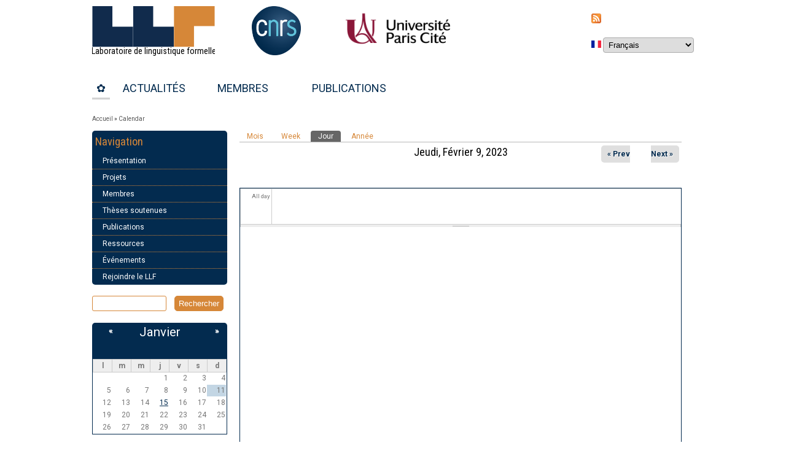

--- FILE ---
content_type: text/html; charset=utf-8
request_url: http://www.llf.cnrs.fr/fr/calendrier/jour/2023-02-09?f%5Btype%5D=108&f%5Bauthor%5D=102&s=type&o=asc
body_size: 44310
content:
<!DOCTYPE html>
<html lang="fr" dir="ltr">

<head>
  <meta http-equiv="Content-Type" content="text/html; charset=utf-8" />
<meta name="Generator" content="Drupal 7 (http://drupal.org)" />
<link rel="shortcut icon" href="http://www.llf.cnrs.fr/sites/llf.cnrs.fr/files/favicon.png" type="image/png" />
  <title>Laboratoire de linguistique formelle</title>
  <style type="text/css" media="all">
@import url("http://www.llf.cnrs.fr/modules/system/system.base.css?t705bo");
@import url("http://www.llf.cnrs.fr/modules/system/system.menus.css?t705bo");
@import url("http://www.llf.cnrs.fr/modules/system/system.messages.css?t705bo");
@import url("http://www.llf.cnrs.fr/modules/system/system.theme.css?t705bo");
</style>
<style type="text/css" media="screen">
@import url("http://www.llf.cnrs.fr/sites/all/libraries/shadowbox/shadowbox.css?t705bo");
</style>
<style type="text/css" media="print">
<!--/*--><![CDATA[/*><!--*/
#sb-container{position:relative;}#sb-overlay{display:none;}#sb-wrapper{position:relative;top:0;left:0;}#sb-loading{display:none;}

/*]]>*/-->
</style>
<style type="text/css" media="all">
@import url("http://www.llf.cnrs.fr/modules/aggregator/aggregator.css?t705bo");
@import url("http://www.llf.cnrs.fr/sites/all/modules/calendar/css/calendar_multiday.css?t705bo");
@import url("http://www.llf.cnrs.fr/modules/comment/comment.css?t705bo");
@import url("http://www.llf.cnrs.fr/sites/all/modules/date/date_repeat_field/date_repeat_field.css?t705bo");
@import url("http://www.llf.cnrs.fr/modules/field/theme/field.css?t705bo");
@import url("http://www.llf.cnrs.fr/modules/node/node.css?t705bo");
@import url("http://www.llf.cnrs.fr/modules/search/search.css?t705bo");
@import url("http://www.llf.cnrs.fr/modules/user/user.css?t705bo");
@import url("http://www.llf.cnrs.fr/sites/all/modules/views/css/views.css?t705bo");
@import url("http://www.llf.cnrs.fr/sites/all/modules/ckeditor/css/ckeditor.css?t705bo");
</style>
<style type="text/css" media="all">
@import url("http://www.llf.cnrs.fr/sites/all/modules/tmp/ctools/css/ctools.css?t705bo");
@import url("http://www.llf.cnrs.fr/sites/all/modules/biblio/biblio.css?t705bo");
@import url("http://www.llf.cnrs.fr/sites/all/modules/calendar/css/calendar-overlap.css?t705bo");
@import url("http://www.llf.cnrs.fr/sites/all/modules/date/date_views/css/date_views.css?t705bo");
@import url("http://www.llf.cnrs.fr/sites/all/modules/lang_dropdown/lang_dropdown.css?t705bo");
</style>
<style type="text/css" media="all">
@import url("http://www.llf.cnrs.fr/sites/llf.cnrs.fr/themes/llf/style.css?t705bo");
@import url("http://www.llf.cnrs.fr/sites/llf.cnrs.fr/themes/llf/perso.css?t705bo");
</style>
  <script type="text/javascript" src="http://www.llf.cnrs.fr/misc/jquery.js?v=1.4.4"></script>
<script type="text/javascript" src="http://www.llf.cnrs.fr/misc/jquery-extend-3.4.0.js?v=1.4.4"></script>
<script type="text/javascript" src="http://www.llf.cnrs.fr/misc/jquery-html-prefilter-3.5.0-backport.js?v=1.4.4"></script>
<script type="text/javascript" src="http://www.llf.cnrs.fr/misc/jquery.once.js?v=1.2"></script>
<script type="text/javascript" src="http://www.llf.cnrs.fr/misc/drupal.js?t705bo"></script>
<script type="text/javascript" src="http://www.llf.cnrs.fr/sites/all/libraries/shadowbox/shadowbox.js?v=3.0.3"></script>
<script type="text/javascript" src="http://www.llf.cnrs.fr/sites/all/modules/shadowbox/shadowbox_auto.js?v=3.0.3"></script>
<script type="text/javascript" src="http://www.llf.cnrs.fr/misc/jquery.cookie.js?v=1.0"></script>
<script type="text/javascript" src="http://www.llf.cnrs.fr/misc/jquery.form.js?v=2.52"></script>
<script type="text/javascript" src="http://www.llf.cnrs.fr/misc/ajax.js?v=7.97"></script>
<script type="text/javascript" src="http://www.llf.cnrs.fr/sites/llf.cnrs.fr/files/languages/fr_7j6iOiminmy8pJQVogsO4hSobpfXGiP5dshFY9u_2Ig.js?t705bo"></script>
<script type="text/javascript" src="http://www.llf.cnrs.fr/sites/all/modules/calendar/js/calendar_overlap.js?t705bo"></script>
<script type="text/javascript" src="http://www.llf.cnrs.fr/sites/all/modules/views/js/base.js?t705bo"></script>
<script type="text/javascript" src="http://www.llf.cnrs.fr/misc/progress.js?v=7.97"></script>
<script type="text/javascript" src="http://www.llf.cnrs.fr/sites/all/modules/views/js/ajax_view.js?t705bo"></script>
<script type="text/javascript" src="http://www.llf.cnrs.fr/sites/all/modules/matomo/matomo.js?t705bo"></script>
<script type="text/javascript">
<!--//--><![CDATA[//><!--
var _paq = _paq || [];(function(){var u=(("https:" == document.location.protocol) ? "" : "http://drehu.linguist.univ-paris-diderot.fr/stats/");_paq.push(["setSiteId", "2"]);_paq.push(["setTrackerUrl", u+"matomo.php"]);_paq.push(["setDoNotTrack", 1]);_paq.push(["trackPageView"]);_paq.push(["setIgnoreClasses", ["no-tracking","colorbox"]]);_paq.push(["enableLinkTracking"]);var d=document,g=d.createElement("script"),s=d.getElementsByTagName("script")[0];g.type="text/javascript";g.defer=true;g.async=true;g.src=u+"matomo.js";s.parentNode.insertBefore(g,s);})();
//--><!]]>
</script>
<script type="text/javascript" src="http://www.llf.cnrs.fr/sites/all/modules/lang_dropdown/lang_dropdown.js?t705bo"></script>
<script type="text/javascript" src="http://www.llf.cnrs.fr/sites/llf.cnrs.fr/themes/llf/js/scrolltopcontrol.js?t705bo"></script>
<script type="text/javascript">
<!--//--><![CDATA[//><!--

          Shadowbox.path = "/sites/all/libraries/shadowbox/";
        
//--><!]]>
</script>
<script type="text/javascript">
<!--//--><![CDATA[//><!--
jQuery.extend(Drupal.settings, {"basePath":"\/","pathPrefix":"fr\/","setHasJsCookie":0,"ajaxPageState":{"theme":"llf","theme_token":"sDPjxhHFbI_oDZLU8Qn7wQXeVKhFtI96G7U_56eyBfE","js":{"misc\/jquery.js":1,"misc\/jquery-extend-3.4.0.js":1,"misc\/jquery-html-prefilter-3.5.0-backport.js":1,"misc\/jquery.once.js":1,"misc\/drupal.js":1,"sites\/all\/libraries\/shadowbox\/shadowbox.js":1,"sites\/all\/modules\/shadowbox\/shadowbox_auto.js":1,"misc\/jquery.cookie.js":1,"misc\/jquery.form.js":1,"misc\/ajax.js":1,"public:\/\/languages\/fr_7j6iOiminmy8pJQVogsO4hSobpfXGiP5dshFY9u_2Ig.js":1,"sites\/all\/modules\/calendar\/js\/calendar_overlap.js":1,"sites\/all\/modules\/views\/js\/base.js":1,"misc\/progress.js":1,"sites\/all\/modules\/views\/js\/ajax_view.js":1,"sites\/all\/modules\/matomo\/matomo.js":1,"0":1,"sites\/all\/modules\/lang_dropdown\/lang_dropdown.js":1,"sites\/llf.cnrs.fr\/themes\/llf\/js\/scrolltopcontrol.js":1,"1":1},"css":{"modules\/system\/system.base.css":1,"modules\/system\/system.menus.css":1,"modules\/system\/system.messages.css":1,"modules\/system\/system.theme.css":1,"sites\/all\/libraries\/shadowbox\/shadowbox.css":1,"0":1,"modules\/aggregator\/aggregator.css":1,"sites\/all\/modules\/calendar\/css\/calendar_multiday.css":1,"modules\/comment\/comment.css":1,"sites\/all\/modules\/date\/date_repeat_field\/date_repeat_field.css":1,"modules\/field\/theme\/field.css":1,"modules\/node\/node.css":1,"modules\/search\/search.css":1,"modules\/user\/user.css":1,"sites\/all\/modules\/views\/css\/views.css":1,"sites\/all\/modules\/ckeditor\/css\/ckeditor.css":1,"sites\/all\/modules\/tmp\/ctools\/css\/ctools.css":1,"sites\/all\/modules\/biblio\/biblio.css":1,"sites\/all\/modules\/calendar\/css\/calendar-overlap.css":1,"sites\/all\/modules\/date\/date_views\/css\/date_views.css":1,"sites\/all\/modules\/lang_dropdown\/lang_dropdown.css":1,"sites\/llf.cnrs.fr\/themes\/llf\/style.css":1,"sites\/llf.cnrs.fr\/themes\/llf\/perso.css":1}},"shadowbox":{"animate":1,"animateFade":1,"animSequence":"wh","auto_enable_all_images":0,"auto_gallery":0,"autoplayMovies":true,"continuous":0,"counterLimit":"10","counterType":"default","displayCounter":1,"displayNav":1,"enableKeys":1,"fadeDuration":"0.35","handleOversize":"resize","handleUnsupported":"link","initialHeight":160,"initialWidth":320,"language":"fr","modal":false,"overlayColor":"#000","overlayOpacity":"0.85","resizeDuration":"0.35","showMovieControls":1,"slideshowDelay":"0","viewportPadding":20,"useSizzle":0},"views":{"ajax_path":"\/fr\/views\/ajax","ajaxViews":{"views_dom_id:0d4151278b8ccd5eb1ea43872746ee86":{"view_name":"calendrier","view_display_id":"block_1","view_args":"2026-01","view_path":"calendrier\/jour\/2023-02-09","view_base_path":"calendrier\/mois","view_dom_id":"0d4151278b8ccd5eb1ea43872746ee86","pager_element":0}}},"urlIsAjaxTrusted":{"\/fr\/views\/ajax":true,"\/fr\/calendrier\/jour\/2023-02-09?f%5Btype%5D=108\u0026f%5Bauthor%5D=102\u0026s=type\u0026o=asc":true,"\/fr\/cas?destination=calendrier\/jour\/2023-02-09%3Ff%255Btype%255D%3D108%26f%255Bauthor%255D%3D102%26s%3Dtype%26o%3Dasc":true},"matomo":{"trackMailto":0}});
//--><!]]>
</script>
  <!--[if lt IE 9]>
    <script src="http://html5shiv.googlecode.com/svn/trunk/html5.js"></script>
  <![endif]-->
</head>

<body class="html not-front not-logged-in one-sidebar sidebar-first page-calendrier page-calendrier-jour page-calendrier-jour-2023-02-09 i18n-fr" >
    <div id="wrapper" class="clearfix">
<div id="header-top" class="clearfix">
<div id="logo"><!--start logo-->
<ul>
   <li>
   <a href="/fr" title="Accueil" class="svg-link">
   <object data="http://www.llf.cnrs.fr/sites/llf.cnrs.fr/files/v2-vectoriel.svg" width="200" type="image/svg+xml"></object>
   </a>
   </li>
    <li>
        <a href="https://www.cnrs.fr/" target="_blank">
	    <img src="/sites/sandbox.linguist.univ-paris-diderot.fr/files/pictures/images/logo_cnrs.png" alt="CNRS" height="80" />
	</a>
    </li>
    <li>
	<a href="https://u-paris.fr/" target="_blank">
	    <img src="/sites/sandbox.linguist.univ-paris-diderot.fr/files/pictures/images/logo-uparis-web.png" alt="Université de Paris" height="75" />
	</a>
    </li>
</ul>
<div id="site-slogan"></div><!--site slogan-->
</div><!--end logo-->
 <!-- / start search box region -->
    <div class="search-box">
      <div class="region region-search-box">
  <div id="block-node-syndicate" class="block block-node">

      
  <div class="content">
    <a href="/fr/rss.xml" class="feed-icon" title="S&#039;abonner à Syndiquer"><img typeof="foaf:Image" src="http://www.llf.cnrs.fr/misc/feed.png" width="16" height="16" alt="S&#039;abonner à Syndiquer" /></a>  </div>
  
</div> <!-- /.block -->
<div id="block-lang-dropdown-language" class="block block-lang-dropdown">

      
  <div class="content">
    <form class="lang_dropdown_form language" id="lang_dropdown_form_language" action="/fr/calendrier/jour/2023-02-09?f%5Btype%5D=108&amp;f%5Bauthor%5D=102&amp;s=type&amp;o=asc" method="post" accept-charset="UTF-8"><div><img class="language-icon" typeof="foaf:Image" src="http://www.llf.cnrs.fr/sites/all/modules/languageicons/flags/fr.png" width="16" height="12" alt="Français" title="Français" /><div class="form-item form-type-select form-item-lang-dropdown-select">
 <select class="lang-dropdown-select-element form-select" id="lang-dropdown-select-language" style="width:148px" name="lang_dropdown_select"><option value="en">English</option><option value="fr" selected="selected">Français</option></select>
</div>
<input type="hidden" name="en" value="/en/calendrier/jour/2023-02-09?f%5Btype%5D=108&amp;f%5Bauthor%5D=102&amp;s=type&amp;o=asc" />
<input type="hidden" name="fr" value="/fr/calendrier/jour/2023-02-09?f%5Btype%5D=108&amp;f%5Bauthor%5D=102&amp;s=type&amp;o=asc" />
<noscript><div>
<input type="submit" id="edit-submit" name="op" value="Go" class="form-submit" />
</div></noscript><input type="hidden" name="form_build_id" value="form-Nb9U-4X0iDV6zVKEYfyNTls2Hr_Hnsrh9cXrrKMmzRs" />
<input type="hidden" name="form_id" value="lang_dropdown_form" />
</div></form>  </div>
  
</div> <!-- /.block -->
</div>
 <!-- /.region -->
    </div> <!-- / end search box region -->
  </div><!--end header-top-->
<div id="header" class="clearfix"><!--start header--> 
    <div id="main-menu">
    <ul class="menu"><li class="first leaf"><a href="/fr" title="">✿</a></li>
<li class="leaf"><a href="/fr/liste-des-actualit-s" title="">Actualités</a></li>
<li class="leaf"><a href="/fr/membres">Membres</a></li>
<li class="last leaf"><a href="/fr/publications" title="">Publications</a></li>
</ul></div><!-- end main-menu -->
</div> <!-- /#header -->
<div id="content-body">
<div class="breadcrumb"><h2 class="element-invisible">Vous êtes ici</h2><div class="breadcrumb"><a href="/fr">Accueil</a> » <a href="/fr/calendrier">Calendar</a></div></div>
  <section id="main" role="main" class="clear">
        <a id="main-content"></a>
                    <div class="tabs-wrapper clearfix"><h2 class="element-invisible">Onglets principaux</h2><ul class="tabs primary"><li><a href="/fr/calendrier">Mois</a></li>
<li><a href="/fr/calendrier/semaine">Week</a></li>
<li class="active"><a href="/fr/calendrier/jour" class="active">Jour<span class="element-invisible">(onglet actif)</span></a></li>
<li><a href="/fr/calendrier/annee">Année</a></li>
</ul></div>            <div class="region region-content">
  <div id="block-system-main" class="block block-system">

      
  <div class="content">
    <div class="view view-calendrier view-id-calendrier view-display-id-page_3 view-dom-id-2c947b135b2dcbb61a9c81477b041401">
            <div class="view-header">
          <div class="date-nav-wrapper clearfix">
    <div class="date-nav item-list">
      <div class="date-heading">
        <h3>Jeudi, Février 9, 2023</h3>
      </div>
      <ul class="pager">
              <li class="date-prev">
          <a href="http://www.llf.cnrs.fr/fr/calendrier/jour/2023-02-08?f%5Btype%5D=108&amp;f%5Bauthor%5D=102&amp;s=type&amp;o=asc" title="Navigate to previous day" rel="nofollow">&laquo; Prev</a>        </li>
                    <li class="date-next">
          <a href="http://www.llf.cnrs.fr/fr/calendrier/jour/2023-02-10?f%5Btype%5D=108&amp;f%5Bauthor%5D=102&amp;s=type&amp;o=asc" title="Navigate to next day" rel="nofollow">Next &raquo;</a>        </li>
            </ul>
    </div>
  </div>
    </div>
  
  
  
      <div class="view-content">
      <div class="calendar-calendar"><div class="day-view">
<div id="multi-day-container">
  <table class="full">
    <tbody>
      <tr class="holder">
        <td class="calendar-time-holder"></td>
        <td class="calendar-day-holder"></td>
      </tr>
      <tr>
        <td class="calendar-agenda-hour first">
           <span class="calendar-hour">All day</span>
        </td>
        <td class="calendar-agenda-items multi-day last">
                    <div class="calendar">
            <div class="inner">
              &nbsp;            </div>
          </div>
                  </td>
      </tr>
    </tbody>
  </table>
</div>
<div class="header-body-divider">&nbsp;</div>
<div id="single-day-container">
    <script>
    try {
        // Hide container while it renders...  Degrade w/o javascript support
      jQuery('#single-day-container').css('visibility','hidden');
    }catch(e){
      // swallow
    }
  </script>
    <table class="full">
    <tbody>
      <tr class="holder">
        <td class="calendar-time-holder"></td>
        <td class="calendar-day-holder"></td>
      </tr>
      <tr>
        <td class="first">
                                            <div class="first calendar-agenda-hour">
              <span class="calendar-hour">Before 01</span><span class="calendar-ampm"></span>
            </div>
                                  <div class="calendar-agenda-hour">
              <span class="calendar-hour">01</span><span class="calendar-ampm"></span>
            </div>
                                  <div class="calendar-agenda-hour">
              <span class="calendar-hour">02</span><span class="calendar-ampm"></span>
            </div>
                                  <div class="calendar-agenda-hour">
              <span class="calendar-hour">03</span><span class="calendar-ampm"></span>
            </div>
                                  <div class="calendar-agenda-hour">
              <span class="calendar-hour">04</span><span class="calendar-ampm"></span>
            </div>
                                  <div class="calendar-agenda-hour">
              <span class="calendar-hour">05</span><span class="calendar-ampm"></span>
            </div>
                                  <div class="calendar-agenda-hour">
              <span class="calendar-hour">06</span><span class="calendar-ampm"></span>
            </div>
                                  <div class="calendar-agenda-hour">
              <span class="calendar-hour">07</span><span class="calendar-ampm"></span>
            </div>
                                  <div class="calendar-agenda-hour">
              <span class="calendar-hour">08</span><span class="calendar-ampm"></span>
            </div>
                                  <div class="calendar-agenda-hour">
              <span class="calendar-hour">09</span><span class="calendar-ampm"></span>
            </div>
                                  <div class="calendar-agenda-hour">
              <span class="calendar-hour">10</span><span class="calendar-ampm"></span>
            </div>
                                  <div class="calendar-agenda-hour">
              <span class="calendar-hour">11</span><span class="calendar-ampm"></span>
            </div>
                                  <div class="calendar-agenda-hour">
              <span class="calendar-hour">12</span><span class="calendar-ampm"></span>
            </div>
                                  <div class="calendar-agenda-hour">
              <span class="calendar-hour">13</span><span class="calendar-ampm"></span>
            </div>
                                  <div class="calendar-agenda-hour">
              <span class="calendar-hour">14</span><span class="calendar-ampm"></span>
            </div>
                                  <div class="calendar-agenda-hour">
              <span class="calendar-hour">15</span><span class="calendar-ampm"></span>
            </div>
                                  <div class="calendar-agenda-hour">
              <span class="calendar-hour">16</span><span class="calendar-ampm"></span>
            </div>
                                  <div class="calendar-agenda-hour">
              <span class="calendar-hour">17</span><span class="calendar-ampm"></span>
            </div>
                                  <div class="calendar-agenda-hour">
              <span class="calendar-hour">18</span><span class="calendar-ampm"></span>
            </div>
                                  <div class="calendar-agenda-hour">
              <span class="calendar-hour">19</span><span class="calendar-ampm"></span>
            </div>
                                  <div class="calendar-agenda-hour">
              <span class="calendar-hour">20</span><span class="calendar-ampm"></span>
            </div>
                                  <div class="calendar-agenda-hour">
              <span class="calendar-hour">21</span><span class="calendar-ampm"></span>
            </div>
                                  <div class="calendar-agenda-hour">
              <span class="calendar-hour">22</span><span class="calendar-ampm"></span>
            </div>
                                  <div class="last calendar-agenda-hour">
              <span class="calendar-hour">23</span><span class="calendar-ampm"></span>
            </div>
                  </td>
        <td class="last">
                                <div class="first calendar-agenda-items single-day">
            <div class="half-hour">&nbsp;</div>
                        <div class="calendar item-wrapper">
                          <div class="inner">
                                &nbsp;                             </div>
            </div>
          </div>
                                <div class="calendar-agenda-items single-day">
            <div class="half-hour">&nbsp;</div>
                        <div class="calendar item-wrapper">
                          <div class="inner">
                                &nbsp;                             </div>
            </div>
          </div>
                                <div class="calendar-agenda-items single-day">
            <div class="half-hour">&nbsp;</div>
                        <div class="calendar item-wrapper">
                          <div class="inner">
                                &nbsp;                             </div>
            </div>
          </div>
                                <div class="calendar-agenda-items single-day">
            <div class="half-hour">&nbsp;</div>
                        <div class="calendar item-wrapper">
                          <div class="inner">
                                &nbsp;                             </div>
            </div>
          </div>
                                <div class="calendar-agenda-items single-day">
            <div class="half-hour">&nbsp;</div>
                        <div class="calendar item-wrapper">
                          <div class="inner">
                                &nbsp;                             </div>
            </div>
          </div>
                                <div class="calendar-agenda-items single-day">
            <div class="half-hour">&nbsp;</div>
                        <div class="calendar item-wrapper">
                          <div class="inner">
                                &nbsp;                             </div>
            </div>
          </div>
                                <div class="calendar-agenda-items single-day">
            <div class="half-hour">&nbsp;</div>
                        <div class="calendar item-wrapper">
                          <div class="inner">
                                &nbsp;                             </div>
            </div>
          </div>
                                <div class="calendar-agenda-items single-day">
            <div class="half-hour">&nbsp;</div>
                        <div class="calendar item-wrapper">
                          <div class="inner">
                                &nbsp;                             </div>
            </div>
          </div>
                                <div class="calendar-agenda-items single-day">
            <div class="half-hour">&nbsp;</div>
                        <div class="calendar item-wrapper">
                          <div class="inner">
                                &nbsp;                             </div>
            </div>
          </div>
                                <div class="calendar-agenda-items single-day">
            <div class="half-hour">&nbsp;</div>
                        <div class="calendar item-wrapper">
                          <div class="inner">
                                &nbsp;                             </div>
            </div>
          </div>
                                <div class="calendar-agenda-items single-day">
            <div class="half-hour">&nbsp;</div>
                        <div class="calendar item-wrapper">
                          <div class="inner">
                                &nbsp;                             </div>
            </div>
          </div>
                                <div class="calendar-agenda-items single-day">
            <div class="half-hour">&nbsp;</div>
                        <div class="calendar item-wrapper">
                          <div class="inner">
                                &nbsp;                             </div>
            </div>
          </div>
                                <div class="calendar-agenda-items single-day">
            <div class="half-hour">&nbsp;</div>
                        <div class="calendar item-wrapper first_item">
                                      <div class="inner">
                                                   <div class="d_4 o_0 i_0 md_0">
  <div class="view-item view-item-calendrier ">
  <div class="calendar dayview">
        <div class="calendar-7473-field_date-0.0 contents">
                        
  <div class="views-field views-field-title">        <span class="field-content"><a href="/fr/node/7473">LingLunch : Guillaume Wisniewski</a></span>  </div>  
  <div class="views-field views-field-field-date">        <div class="field-content"><span  class="date-display-single">02/09/2023 - <span  class="date-display-range"><span  property="dc:date" datatype="xsd:dateTime" content="2023-02-09T12:00:00+01:00" class="date-display-start">12:00</span> to <span  property="dc:date" datatype="xsd:dateTime" content="2023-02-09T13:00:00+01:00" class="date-display-end">13:00</span></span></span></div>  </div>          </div>
        <div class="cutoff">&nbsp;</div>
      </div>
  </div>
</div>
                                              </div>
            </div>
          </div>
                                <div class="calendar-agenda-items single-day">
            <div class="half-hour">&nbsp;</div>
                        <div class="calendar item-wrapper">
                          <div class="inner">
                                &nbsp;                             </div>
            </div>
          </div>
                                <div class="calendar-agenda-items single-day">
            <div class="half-hour">&nbsp;</div>
                        <div class="calendar item-wrapper">
                          <div class="inner">
                                &nbsp;                             </div>
            </div>
          </div>
                                <div class="calendar-agenda-items single-day">
            <div class="half-hour">&nbsp;</div>
                        <div class="calendar item-wrapper">
                          <div class="inner">
                                &nbsp;                             </div>
            </div>
          </div>
                                <div class="calendar-agenda-items single-day">
            <div class="half-hour">&nbsp;</div>
                        <div class="calendar item-wrapper">
                          <div class="inner">
                                &nbsp;                             </div>
            </div>
          </div>
                                <div class="calendar-agenda-items single-day">
            <div class="half-hour">&nbsp;</div>
                        <div class="calendar item-wrapper">
                          <div class="inner">
                                &nbsp;                             </div>
            </div>
          </div>
                                <div class="calendar-agenda-items single-day">
            <div class="half-hour">&nbsp;</div>
                        <div class="calendar item-wrapper">
                          <div class="inner">
                                &nbsp;                             </div>
            </div>
          </div>
                                <div class="calendar-agenda-items single-day">
            <div class="half-hour">&nbsp;</div>
                        <div class="calendar item-wrapper">
                          <div class="inner">
                                &nbsp;                             </div>
            </div>
          </div>
                                <div class="calendar-agenda-items single-day">
            <div class="half-hour">&nbsp;</div>
                        <div class="calendar item-wrapper">
                          <div class="inner">
                                &nbsp;                             </div>
            </div>
          </div>
                                <div class="calendar-agenda-items single-day">
            <div class="half-hour">&nbsp;</div>
                        <div class="calendar item-wrapper">
                          <div class="inner">
                                &nbsp;                             </div>
            </div>
          </div>
                                <div class="calendar-agenda-items single-day">
            <div class="half-hour">&nbsp;</div>
                        <div class="calendar item-wrapper">
                          <div class="inner">
                                &nbsp;                             </div>
            </div>
          </div>
                                <div class="last calendar-agenda-items single-day">
            <div class="half-hour">&nbsp;</div>
                        <div class="calendar item-wrapper">
                          <div class="inner">
                                &nbsp;                             </div>
            </div>
          </div>
                  </td>
      </tr>
    </tbody>
  </table>
</div>
<div class="single-day-footer">&nbsp;</div>
</div></div>
<script>
try {
  // Size and position the viewport inline so there are no delays
  calendar_resizeViewport(jQuery);
  calendar_scrollToFirst(jQuery);
  jQuery('#single-day-container').css('visibility','visible');
}catch(e){
  // swallow
}
</script>
    </div>
  
  
  
  
  
  
</div>  </div>
  
</div> <!-- /.block -->
</div>
 <!-- /.region -->
  </section> <!-- /#main -->
  
      <aside id="sidebar-first" role="complementary" class="sidebar clearfix">
      <div class="region region-sidebar-first">
  <div id="block-system-navigation" class="block block-system block-menu">

        <h2 >Navigation</h2>
    
  <div class="content">
    <ul class="menu"><li class="first collapsed"><a href="/fr/presentation" title="">Présentation</a></li>
<li class="collapsed"><a href="/fr/projets" title="">Projets</a></li>
<li class="collapsed"><a href="/fr/membres" title="">Membres</a></li>
<li class="leaf"><a href="/fr/theses-soutenues" title="">Thèses soutenues</a></li>
<li class="leaf"><a href="/fr/publications" title="">Publications</a></li>
<li class="collapsed"><a href="/fr/ressources" title="">Ressources</a></li>
<li class="collapsed"><a href="/fr/evenements" title="">Événements</a></li>
<li class="last leaf"><a href="/fr/join" title="">Rejoindre le LLF</a></li>
</ul>  </div>
  
</div> <!-- /.block -->
<div id="block-search-form" class="block block-search">

      
  <div class="content">
    <form action="/fr/calendrier/jour/2023-02-09?f%5Btype%5D=108&amp;f%5Bauthor%5D=102&amp;s=type&amp;o=asc" method="post" id="search-block-form" accept-charset="UTF-8"><div><div class="container-inline">
      <h2 class="element-invisible">Formulaire de recherche</h2>
    <div class="form-item form-type-textfield form-item-search-block-form">
  <label class="element-invisible" for="edit-search-block-form--2">Rechercher </label>
 <input title="Indiquer les termes à rechercher" type="text" id="edit-search-block-form--2" name="search_block_form" value="" size="15" maxlength="128" class="form-text" />
</div>
<div class="form-actions form-wrapper" id="edit-actions"><input type="submit" id="edit-submit--2" name="op" value="Rechercher" class="form-submit" /></div><input type="hidden" name="form_build_id" value="form-TNtJI2J6NaCS4F2Fn7q57EZkk1Ec1Fs1jN-AlVNRSXw" />
<input type="hidden" name="form_id" value="search_block_form" />
</div>
</div></form>  </div>
  
</div> <!-- /.block -->
<div id="block-views-calendrier-block-1" class="block block-views">

      
  <div class="content">
    <div class="view view-calendrier view-id-calendrier view-display-id-block_1 view-dom-id-0d4151278b8ccd5eb1ea43872746ee86">
            <div class="view-header">
          <div class="date-nav-wrapper clearfix">
    <div class="date-nav item-list">
      <div class="date-heading">
        <h3><a href="http://www.llf.cnrs.fr/fr/calendrier/mois/2026-01?f%5Btype%5D=108&amp;f%5Bauthor%5D=102&amp;s=type&amp;o=asc" title="View full page month">Janvier</a></h3>
      </div>
      <ul class="pager">
              <li class="date-prev">
          <a href="http://www.llf.cnrs.fr/fr/calendrier/jour/2023-02-09?f%5Btype%5D=108&amp;f%5Bauthor%5D=102&amp;s=type&amp;o=asc&amp;mini=2025-12" title="Navigate to previous month" rel="nofollow">&laquo;</a>        </li>
                    <li class="date-next">
          <a href="http://www.llf.cnrs.fr/fr/calendrier/jour/2023-02-09?f%5Btype%5D=108&amp;f%5Bauthor%5D=102&amp;s=type&amp;o=asc&amp;mini=2026-02" title="Navigate to next month" rel="nofollow">&raquo;</a>        </li>
            </ul>
    </div>
  </div>
    </div>
  
  
  
      <div class="view-content">
      <div class="calendar-calendar"><div class="month-view">
<table class="mini">
  <thead>
    <tr>
              <th class="days mon">
          l        </th>
              <th class="days tue">
          m        </th>
              <th class="days wed">
          m        </th>
              <th class="days thu">
          j        </th>
              <th class="days fri">
          v        </th>
              <th class="days sat">
          s        </th>
              <th class="days sun">
          d        </th>
          </tr>
  </thead>
  <tbody>
          <tr>
                  <td id="calendrier-2025-12-29" class="mon mini empty">
            <div class="calendar-empty">&nbsp;</div>
          </td>
                  <td id="calendrier-2025-12-30" class="tue mini empty">
            <div class="calendar-empty">&nbsp;</div>
          </td>
                  <td id="calendrier-2025-12-31" class="wed mini empty">
            <div class="calendar-empty">&nbsp;</div>
          </td>
                  <td id="calendrier-2026-01-01" class="thu mini past has-no-events">
            <div class="month mini-day-off"> 1 </div>
<div class="calendar-empty">&nbsp;</div>
          </td>
                  <td id="calendrier-2026-01-02" class="fri mini past has-no-events">
            <div class="month mini-day-off"> 2 </div>
<div class="calendar-empty">&nbsp;</div>
          </td>
                  <td id="calendrier-2026-01-03" class="sat mini past has-no-events">
            <div class="month mini-day-off"> 3 </div>
<div class="calendar-empty">&nbsp;</div>
          </td>
                  <td id="calendrier-2026-01-04" class="sun mini past has-no-events">
            <div class="month mini-day-off"> 4 </div>
<div class="calendar-empty">&nbsp;</div>
          </td>
              </tr>
          <tr>
                  <td id="calendrier-2026-01-05" class="mon mini past has-no-events">
            <div class="month mini-day-off"> 5 </div>
<div class="calendar-empty">&nbsp;</div>
          </td>
                  <td id="calendrier-2026-01-06" class="tue mini past has-no-events">
            <div class="month mini-day-off"> 6 </div>
<div class="calendar-empty">&nbsp;</div>
          </td>
                  <td id="calendrier-2026-01-07" class="wed mini past has-no-events">
            <div class="month mini-day-off"> 7 </div>
<div class="calendar-empty">&nbsp;</div>
          </td>
                  <td id="calendrier-2026-01-08" class="thu mini past has-no-events">
            <div class="month mini-day-off"> 8 </div>
<div class="calendar-empty">&nbsp;</div>
          </td>
                  <td id="calendrier-2026-01-09" class="fri mini past has-no-events">
            <div class="month mini-day-off"> 9 </div>
<div class="calendar-empty">&nbsp;</div>
          </td>
                  <td id="calendrier-2026-01-10" class="sat mini past has-no-events">
            <div class="month mini-day-off"> 10 </div>
<div class="calendar-empty">&nbsp;</div>
          </td>
                  <td id="calendrier-2026-01-11" class="sun mini today has-no-events">
            <div class="month mini-day-off"> 11 </div>
<div class="calendar-empty">&nbsp;</div>
          </td>
              </tr>
          <tr>
                  <td id="calendrier-2026-01-12" class="mon mini future has-no-events">
            <div class="month mini-day-off"> 12 </div>
<div class="calendar-empty">&nbsp;</div>
          </td>
                  <td id="calendrier-2026-01-13" class="tue mini future has-no-events">
            <div class="month mini-day-off"> 13 </div>
<div class="calendar-empty">&nbsp;</div>
          </td>
                  <td id="calendrier-2026-01-14" class="wed mini future has-no-events">
            <div class="month mini-day-off"> 14 </div>
<div class="calendar-empty">&nbsp;</div>
          </td>
                  <td id="calendrier-2026-01-15" class="thu mini future has-events">
            <div class="month mini-day-on"> <a href="http://www.llf.cnrs.fr/fr/calendrier/jour/2026-01-15?f%5Btype%5D=108&amp;f%5Bauthor%5D=102&amp;s=type&amp;o=asc">15</a> </div>
<div class="calendar-empty">&nbsp;</div>
          </td>
                  <td id="calendrier-2026-01-16" class="fri mini future has-no-events">
            <div class="month mini-day-off"> 16 </div>
<div class="calendar-empty">&nbsp;</div>
          </td>
                  <td id="calendrier-2026-01-17" class="sat mini future has-no-events">
            <div class="month mini-day-off"> 17 </div>
<div class="calendar-empty">&nbsp;</div>
          </td>
                  <td id="calendrier-2026-01-18" class="sun mini future has-no-events">
            <div class="month mini-day-off"> 18 </div>
<div class="calendar-empty">&nbsp;</div>
          </td>
              </tr>
          <tr>
                  <td id="calendrier-2026-01-19" class="mon mini future has-no-events">
            <div class="month mini-day-off"> 19 </div>
<div class="calendar-empty">&nbsp;</div>
          </td>
                  <td id="calendrier-2026-01-20" class="tue mini future has-no-events">
            <div class="month mini-day-off"> 20 </div>
<div class="calendar-empty">&nbsp;</div>
          </td>
                  <td id="calendrier-2026-01-21" class="wed mini future has-no-events">
            <div class="month mini-day-off"> 21 </div>
<div class="calendar-empty">&nbsp;</div>
          </td>
                  <td id="calendrier-2026-01-22" class="thu mini future has-no-events">
            <div class="month mini-day-off"> 22 </div>
<div class="calendar-empty">&nbsp;</div>
          </td>
                  <td id="calendrier-2026-01-23" class="fri mini future has-no-events">
            <div class="month mini-day-off"> 23 </div>
<div class="calendar-empty">&nbsp;</div>
          </td>
                  <td id="calendrier-2026-01-24" class="sat mini future has-no-events">
            <div class="month mini-day-off"> 24 </div>
<div class="calendar-empty">&nbsp;</div>
          </td>
                  <td id="calendrier-2026-01-25" class="sun mini future has-no-events">
            <div class="month mini-day-off"> 25 </div>
<div class="calendar-empty">&nbsp;</div>
          </td>
              </tr>
          <tr>
                  <td id="calendrier-2026-01-26" class="mon mini future has-no-events">
            <div class="month mini-day-off"> 26 </div>
<div class="calendar-empty">&nbsp;</div>
          </td>
                  <td id="calendrier-2026-01-27" class="tue mini future has-no-events">
            <div class="month mini-day-off"> 27 </div>
<div class="calendar-empty">&nbsp;</div>
          </td>
                  <td id="calendrier-2026-01-28" class="wed mini future has-no-events">
            <div class="month mini-day-off"> 28 </div>
<div class="calendar-empty">&nbsp;</div>
          </td>
                  <td id="calendrier-2026-01-29" class="thu mini future has-no-events">
            <div class="month mini-day-off"> 29 </div>
<div class="calendar-empty">&nbsp;</div>
          </td>
                  <td id="calendrier-2026-01-30" class="fri mini future has-no-events">
            <div class="month mini-day-off"> 30 </div>
<div class="calendar-empty">&nbsp;</div>
          </td>
                  <td id="calendrier-2026-01-31" class="sat mini future has-no-events">
            <div class="month mini-day-off"> 31 </div>
<div class="calendar-empty">&nbsp;</div>
          </td>
                  <td id="calendrier-2026-02-01" class="sun mini empty">
            <div class="calendar-empty">&nbsp;</div>
          </td>
              </tr>
      </tbody>
</table>
</div></div>
    </div>
  
  
  
  
  
  
</div>  </div>
  
</div> <!-- /.block -->
<div id="block-cas-login" class="block block-cas">

        <h2 >Connexion ENT</h2>
    
  <div class="content">
    <form action="/fr/cas?destination=calendrier/jour/2023-02-09%3Ff%255Btype%255D%3D108%26f%255Bauthor%255D%3D102%26s%3Dtype%26o%3Dasc" method="post" id="cas-login-form" accept-charset="UTF-8"><div><div id="edit-cas-login-redirection-message" class="form-item form-type-item">
 
</div>
<input type="hidden" name="form_build_id" value="form-iZ7OJpGDAPe93DnEk7BHhIASgHkrqzT8Dm5dIMo7pUs" />
<input type="hidden" name="form_id" value="cas_login_block" />
<div class="form-actions form-wrapper" id="edit-actions--2"><input type="submit" id="edit-submit--3" name="op" value="Se connecter" class="form-submit" /></div></div></form>  </div>
  
</div> <!-- /.block -->
</div>
 <!-- /.region -->
    </aside>  <!-- /#sidebar-first -->
  
  </div> <!-- end content-body -->
<div class="clear"></div>
<div id="footer" class="clearfix">
 <!-- / start first footer block -->
    <div class="first-footer">
      <div class="region region-footer-first">
  <div id="block-menu-menu-acc-s-rapides" class="block block-menu">

        <h2 >Accès rapides</h2>
    
  <div class="content">
    <ul class="menu"><li class="first leaf"><a href="/fr/user" title="Connexion ENT">Mon compte</a></li>
<li class="last leaf"><a href="/fr/contact" title="">Nous contacter</a></li>
</ul>  </div>
  
</div> <!-- /.block -->
</div>
 <!-- /.region -->
    </div> <!-- / end first footer -->
   <!-- / start second footer block -->
    <div class="second-footer">
      <div class="region region-footer-second">
  <div id="block-block-9" class="block block-block">

        <h2 >inIdEx EFL</h2>
    
  <div class="content">
    <p><a href="https://efl.u-pariscite.fr/"><img alt="" src="/sites/llf.cnrs.fr/files/intranet/logos/Inidex_EFL.jpg" style="height:127px; width:250px" /></a></p>
  </div>
  
</div> <!-- /.block -->
<div id="block-block-7" class="block block-block">

        <h2 >Université Paris Cité</h2>
    
  <div class="content">
    <ul><li><a href="https://u-paris.fr/linguistique/" target="_blank">UFR de linguistique</a></li>
<li><a href="https://u-paris.fr/linguistique/ecole-doctorale-sciences-du-langage-ed-622/" target="_blank">École doctorale "Sciences du langage"</a> (ED622)</li>
</ul>  </div>
  
</div> <!-- /.block -->
</div>
 <!-- /.region -->
    </div> <!-- / end second footer -->
    <!-- / start fourth footer block -->
    <div class="second-footer">
      <div class="region region-footer-fourth">
  <div id="block-block-13" class="block block-block">

        <h2 >Graduate schools</h2>
    
  <div class="content">
    <p><a href="https://paris-gsl.org/" target="_blank"><img alt="" src="/sites/llf.cnrs.fr/files/pictures/images/pgsl.png" style="height:110px; width:300px" /></a></p>
<p><a href="https://u-paris.fr/artificial-intelligence-and-data-science/" target="_blank"><img alt="" src="/sites/llf.cnrs.fr/files/pictures/images/grAids.jpg" style="height:110px; width:300px" /></a></p>
  </div>
  
</div> <!-- /.block -->
</div>
 <!-- /.region -->
    </div> <!-- / end fourth footer -->
  <div class="clear"></div>
<div class="region region-footer">
  <div id="block-block-2" class="block block-block">

        <h2 >Mentions légales</h2>
    
  <div class="content">
    <p><strong>Laboratoire de Linguistique Formelle</strong> &ndash; UMR 7110 CNRS et Université Paris Cité &ndash; <strong>RNSR :</strong> 200112497J<br />
<strong>Adresse géographique :</strong> Bât. Olympe de Gouges, 5ème étage. 8, Rue Albert Einstein 75013 Paris<br />
<strong>Envoyer un courrier :</strong> Case Postale 7031 &ndash; 5, rue Thomas Mann &ndash; F-75205 Paris Cedex 13<br />
<strong>Transports :</strong> Métro ligne 14 : arrêt "Bibliothèque François Mitterrand" – Tram T3A : arrêt "Avenue de France" – Bus n°89 et 62 : arrêt "Porte de France"<br />
<strong>Téléphone :</strong> (+33) (0)1 57 27 57 64 &ndash; <strong>Télécopie :</strong> (+33) (0)1 57 27 57 81<br />
<strong>Directeur de la publication :</strong> Heather Burnett &ndash; <strong>Dernière mise à jour :</strong> 2026-01-11</p>
  </div>
  
</div> <!-- /.block -->
</div>
 <!-- /.region -->
<div class="clear"></div>
</div> <!-- /#footer -->
</div> <!-- /#wrapper -->
  </body>

</html>

--- FILE ---
content_type: image/svg+xml
request_url: http://www.llf.cnrs.fr/sites/llf.cnrs.fr/files/v2-vectoriel.svg
body_size: 718
content:
<?xml version="1.0" encoding="UTF-8"?>
<svg width="752" height="306" viewBox="0 0 752 306" xmlns="http://www.w3.org/2000/svg">
	<defs xmlns="http://www.w3.org/2000/svg">
		<style type="text/css">
			<![CDATA[
			@import url('https://fonts.googleapis.com/css?family=Roboto+Condensed');
			.txt-logo {
				font-family: 'Roboto Condensed';
				font-size: 54px;
				font-stretched: condensed;
			}
			]]>
		</style>
	</defs>
	<g fill="rgb(17,43,76)">
		<path d="M0,0 v250 h250 v-123 h-127 v-127 Z" />
		<path d="M251,0 v250 h250 v-123 h-127 v-127 Z" />
	</g>
	<path d="M502,0 v250 h123 v-127 h127 v-123 Z" fill="rgb(214,135,56)" />
	<text x="-4" y="295" class="txt-logo">Laboratoire de linguistique formelle</text>
</svg>
